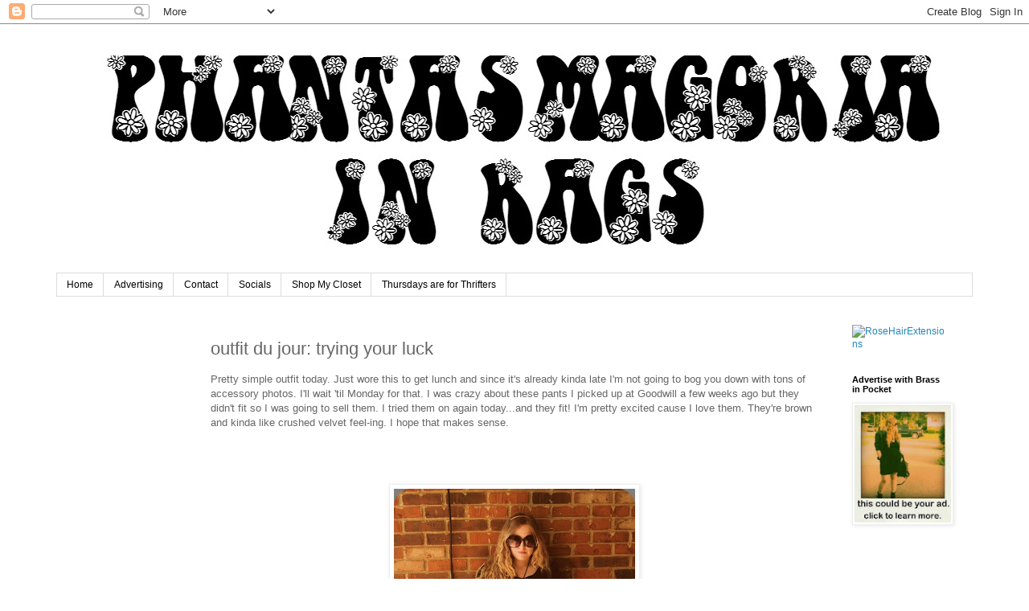

--- FILE ---
content_type: text/html; charset=UTF-8
request_url: http://www.phantasmagoriainrags.com/2011/04/outfit-du-jour-trying-your-luck.html
body_size: 18276
content:
<!DOCTYPE html>
<html class='v2' dir='ltr' lang='en'>
<head>
<link href='https://www.blogger.com/static/v1/widgets/335934321-css_bundle_v2.css' rel='stylesheet' type='text/css'/>
<meta content='width=1100' name='viewport'/>
<meta content='text/html; charset=UTF-8' http-equiv='Content-Type'/>
<meta content='blogger' name='generator'/>
<link href='http://www.phantasmagoriainrags.com/favicon.ico' rel='icon' type='image/x-icon'/>
<link href='http://www.phantasmagoriainrags.com/2011/04/outfit-du-jour-trying-your-luck.html' rel='canonical'/>
<link rel="alternate" type="application/atom+xml" title="Phantasmagoria in Rags - Atom" href="http://www.phantasmagoriainrags.com/feeds/posts/default" />
<link rel="alternate" type="application/rss+xml" title="Phantasmagoria in Rags - RSS" href="http://www.phantasmagoriainrags.com/feeds/posts/default?alt=rss" />
<link rel="service.post" type="application/atom+xml" title="Phantasmagoria in Rags - Atom" href="https://www.blogger.com/feeds/9035330934282359308/posts/default" />

<link rel="alternate" type="application/atom+xml" title="Phantasmagoria in Rags - Atom" href="http://www.phantasmagoriainrags.com/feeds/8551662266710046993/comments/default" />
<!--Can't find substitution for tag [blog.ieCssRetrofitLinks]-->
<link href='https://blogger.googleusercontent.com/img/b/R29vZ2xl/AVvXsEi1gtr7p_g-Sg20rWUPLgqfBAP5_EZzaYXG8ktR5QUxDDbe78H13DM551a2dmCNkNOZ1_0r8af-4AHk8MOnPM0tEQPhNcn8JkUilEpfSGEY66Gzi52yBnsO5p9YnfP050QwzhjlC3GE8F7S/s400/100_7303.jpg' rel='image_src'/>
<meta content='http://www.phantasmagoriainrags.com/2011/04/outfit-du-jour-trying-your-luck.html' property='og:url'/>
<meta content='outfit du jour: trying your luck' property='og:title'/>
<meta content='Pretty simple outfit today. Just wore this to get lunch and since it&#39;s already kinda late I&#39;m not going to bog you down with tons of accesso...' property='og:description'/>
<meta content='https://blogger.googleusercontent.com/img/b/R29vZ2xl/AVvXsEi1gtr7p_g-Sg20rWUPLgqfBAP5_EZzaYXG8ktR5QUxDDbe78H13DM551a2dmCNkNOZ1_0r8af-4AHk8MOnPM0tEQPhNcn8JkUilEpfSGEY66Gzi52yBnsO5p9YnfP050QwzhjlC3GE8F7S/w1200-h630-p-k-no-nu/100_7303.jpg' property='og:image'/>
<title>Phantasmagoria in Rags: outfit du jour: trying your luck</title>
<style id='page-skin-1' type='text/css'><!--
/*
-----------------------------------------------
Blogger Template Style
Name:     Simple
Designer: Blogger
URL:      www.blogger.com
----------------------------------------------- */
/* Content
----------------------------------------------- */
body {
font: normal normal 12px 'Trebuchet MS', Trebuchet, Verdana, sans-serif;
color: #666666;
background: #ffffff none repeat scroll top left;
padding: 0 0 0 0;
}
html body .region-inner {
min-width: 0;
max-width: 100%;
width: auto;
}
h2 {
font-size: 22px;
}
a:link {
text-decoration:none;
color: #2288bb;
}
a:visited {
text-decoration:none;
color: #888888;
}
a:hover {
text-decoration:underline;
color: #33aaff;
}
.body-fauxcolumn-outer .fauxcolumn-inner {
background: transparent none repeat scroll top left;
_background-image: none;
}
.body-fauxcolumn-outer .cap-top {
position: absolute;
z-index: 1;
height: 400px;
width: 100%;
}
.body-fauxcolumn-outer .cap-top .cap-left {
width: 100%;
background: transparent none repeat-x scroll top left;
_background-image: none;
}
.content-outer {
-moz-box-shadow: 0 0 0 rgba(0, 0, 0, .15);
-webkit-box-shadow: 0 0 0 rgba(0, 0, 0, .15);
-goog-ms-box-shadow: 0 0 0 #333333;
box-shadow: 0 0 0 rgba(0, 0, 0, .15);
margin-bottom: 1px;
}
.content-inner {
padding: 10px 40px;
}
.content-inner {
background-color: #ffffff;
}
/* Header
----------------------------------------------- */
.header-outer {
background: transparent none repeat-x scroll 0 -400px;
_background-image: none;
}
.Header h1 {
font: normal normal 40px 'Trebuchet MS',Trebuchet,Verdana,sans-serif;
color: #000000;
text-shadow: 0 0 0 rgba(0, 0, 0, .2);
}
.Header h1 a {
color: #000000;
}
.Header .description {
font-size: 18px;
color: #000000;
}
.header-inner .Header .titlewrapper {
padding: 22px 0;
}
.header-inner .Header .descriptionwrapper {
padding: 0 0;
}
/* Tabs
----------------------------------------------- */
.tabs-inner .section:first-child {
border-top: 0 solid #dddddd;
}
.tabs-inner .section:first-child ul {
margin-top: -1px;
border-top: 1px solid #dddddd;
border-left: 1px solid #dddddd;
border-right: 1px solid #dddddd;
}
.tabs-inner .widget ul {
background: transparent none repeat-x scroll 0 -800px;
_background-image: none;
border-bottom: 1px solid #dddddd;
margin-top: 0;
margin-left: -30px;
margin-right: -30px;
}
.tabs-inner .widget li a {
display: inline-block;
padding: .6em 1em;
font: normal normal 12px 'Trebuchet MS', Trebuchet, Verdana, sans-serif;
color: #000000;
border-left: 1px solid #ffffff;
border-right: 1px solid #dddddd;
}
.tabs-inner .widget li:first-child a {
border-left: none;
}
.tabs-inner .widget li.selected a, .tabs-inner .widget li a:hover {
color: #000000;
background-color: #eeeeee;
text-decoration: none;
}
/* Columns
----------------------------------------------- */
.main-outer {
border-top: 0 solid transparent;
}
.fauxcolumn-left-outer .fauxcolumn-inner {
border-right: 1px solid transparent;
}
.fauxcolumn-right-outer .fauxcolumn-inner {
border-left: 1px solid transparent;
}
/* Headings
----------------------------------------------- */
div.widget > h2,
div.widget h2.title {
margin: 0 0 1em 0;
font: normal bold 11px 'Trebuchet MS',Trebuchet,Verdana,sans-serif;
color: #000000;
}
/* Widgets
----------------------------------------------- */
.widget .zippy {
color: #999999;
text-shadow: 2px 2px 1px rgba(0, 0, 0, .1);
}
.widget .popular-posts ul {
list-style: none;
}
/* Posts
----------------------------------------------- */
h2.date-header {
font: normal bold 11px Arial, Tahoma, Helvetica, FreeSans, sans-serif;
}
.date-header span {
background-color: #bbbbbb;
color: #ffffff;
padding: 0.4em;
letter-spacing: 3px;
margin: inherit;
}
.main-inner {
padding-top: 35px;
padding-bottom: 65px;
}
.main-inner .column-center-inner {
padding: 0 0;
}
.main-inner .column-center-inner .section {
margin: 0 1em;
}
.post {
margin: 0 0 45px 0;
}
h3.post-title, .comments h4 {
font: normal normal 22px 'Trebuchet MS',Trebuchet,Verdana,sans-serif;
margin: .75em 0 0;
}
.post-body {
font-size: 110%;
line-height: 1.4;
position: relative;
}
.post-body img, .post-body .tr-caption-container, .Profile img, .Image img,
.BlogList .item-thumbnail img {
padding: 2px;
background: #ffffff;
border: 1px solid #eeeeee;
-moz-box-shadow: 1px 1px 5px rgba(0, 0, 0, .1);
-webkit-box-shadow: 1px 1px 5px rgba(0, 0, 0, .1);
box-shadow: 1px 1px 5px rgba(0, 0, 0, .1);
}
.post-body img, .post-body .tr-caption-container {
padding: 5px;
}
.post-body .tr-caption-container {
color: #666666;
}
.post-body .tr-caption-container img {
padding: 0;
background: transparent;
border: none;
-moz-box-shadow: 0 0 0 rgba(0, 0, 0, .1);
-webkit-box-shadow: 0 0 0 rgba(0, 0, 0, .1);
box-shadow: 0 0 0 rgba(0, 0, 0, .1);
}
.post-header {
margin: 0 0 1.5em;
line-height: 1.6;
font-size: 90%;
}
.post-footer {
margin: 20px -2px 0;
padding: 5px 10px;
color: #666666;
background-color: #eeeeee;
border-bottom: 1px solid #eeeeee;
line-height: 1.6;
font-size: 90%;
}
#comments .comment-author {
padding-top: 1.5em;
border-top: 1px solid transparent;
background-position: 0 1.5em;
}
#comments .comment-author:first-child {
padding-top: 0;
border-top: none;
}
.avatar-image-container {
margin: .2em 0 0;
}
#comments .avatar-image-container img {
border: 1px solid #eeeeee;
}
/* Comments
----------------------------------------------- */
.comments .comments-content .icon.blog-author {
background-repeat: no-repeat;
background-image: url([data-uri]);
}
.comments .comments-content .loadmore a {
border-top: 1px solid #999999;
border-bottom: 1px solid #999999;
}
.comments .comment-thread.inline-thread {
background-color: #eeeeee;
}
.comments .continue {
border-top: 2px solid #999999;
}
/* Accents
---------------------------------------------- */
.section-columns td.columns-cell {
border-left: 1px solid transparent;
}
.blog-pager {
background: transparent url(//www.blogblog.com/1kt/simple/paging_dot.png) repeat-x scroll top center;
}
.blog-pager-older-link, .home-link,
.blog-pager-newer-link {
background-color: #ffffff;
padding: 5px;
}
.footer-outer {
border-top: 1px dashed #bbbbbb;
}
/* Mobile
----------------------------------------------- */
body.mobile  {
background-size: auto;
}
.mobile .body-fauxcolumn-outer {
background: transparent none repeat scroll top left;
}
.mobile .body-fauxcolumn-outer .cap-top {
background-size: 100% auto;
}
.mobile .content-outer {
-webkit-box-shadow: 0 0 3px rgba(0, 0, 0, .15);
box-shadow: 0 0 3px rgba(0, 0, 0, .15);
}
.mobile .tabs-inner .widget ul {
margin-left: 0;
margin-right: 0;
}
.mobile .post {
margin: 0;
}
.mobile .main-inner .column-center-inner .section {
margin: 0;
}
.mobile .date-header span {
padding: 0.1em 10px;
margin: 0 -10px;
}
.mobile h3.post-title {
margin: 0;
}
.mobile .blog-pager {
background: transparent none no-repeat scroll top center;
}
.mobile .footer-outer {
border-top: none;
}
.mobile .main-inner, .mobile .footer-inner {
background-color: #ffffff;
}
.mobile-index-contents {
color: #666666;
}
.mobile-link-button {
background-color: #2288bb;
}
.mobile-link-button a:link, .mobile-link-button a:visited {
color: #ffffff;
}
.mobile .tabs-inner .section:first-child {
border-top: none;
}
.mobile .tabs-inner .PageList .widget-content {
background-color: #eeeeee;
color: #000000;
border-top: 1px solid #dddddd;
border-bottom: 1px solid #dddddd;
}
.mobile .tabs-inner .PageList .widget-content .pagelist-arrow {
border-left: 1px solid #dddddd;
}

--></style>
<style id='template-skin-1' type='text/css'><!--
body {
min-width: 1220px;
}
.content-outer, .content-fauxcolumn-outer, .region-inner {
min-width: 1220px;
max-width: 1220px;
_width: 1220px;
}
.main-inner .columns {
padding-left: 180px;
padding-right: 180px;
}
.main-inner .fauxcolumn-center-outer {
left: 180px;
right: 180px;
/* IE6 does not respect left and right together */
_width: expression(this.parentNode.offsetWidth -
parseInt("180px") -
parseInt("180px") + 'px');
}
.main-inner .fauxcolumn-left-outer {
width: 180px;
}
.main-inner .fauxcolumn-right-outer {
width: 180px;
}
.main-inner .column-left-outer {
width: 180px;
right: 100%;
margin-left: -180px;
}
.main-inner .column-right-outer {
width: 180px;
margin-right: -180px;
}
#layout {
min-width: 0;
}
#layout .content-outer {
min-width: 0;
width: 800px;
}
#layout .region-inner {
min-width: 0;
width: auto;
}
body#layout div.add_widget {
padding: 8px;
}
body#layout div.add_widget a {
margin-left: 32px;
}
--></style>
<link href='https://www.blogger.com/dyn-css/authorization.css?targetBlogID=9035330934282359308&amp;zx=06fb649a-2c2c-4712-a73b-4a1e60262ca0' media='none' onload='if(media!=&#39;all&#39;)media=&#39;all&#39;' rel='stylesheet'/><noscript><link href='https://www.blogger.com/dyn-css/authorization.css?targetBlogID=9035330934282359308&amp;zx=06fb649a-2c2c-4712-a73b-4a1e60262ca0' rel='stylesheet'/></noscript>
<meta name='google-adsense-platform-account' content='ca-host-pub-1556223355139109'/>
<meta name='google-adsense-platform-domain' content='blogspot.com'/>

</head>
<body class='loading variant-simplysimple'>
<div class='navbar section' id='navbar' name='Navbar'><div class='widget Navbar' data-version='1' id='Navbar1'><script type="text/javascript">
    function setAttributeOnload(object, attribute, val) {
      if(window.addEventListener) {
        window.addEventListener('load',
          function(){ object[attribute] = val; }, false);
      } else {
        window.attachEvent('onload', function(){ object[attribute] = val; });
      }
    }
  </script>
<div id="navbar-iframe-container"></div>
<script type="text/javascript" src="https://apis.google.com/js/platform.js"></script>
<script type="text/javascript">
      gapi.load("gapi.iframes:gapi.iframes.style.bubble", function() {
        if (gapi.iframes && gapi.iframes.getContext) {
          gapi.iframes.getContext().openChild({
              url: 'https://www.blogger.com/navbar/9035330934282359308?po\x3d8551662266710046993\x26origin\x3dhttp://www.phantasmagoriainrags.com',
              where: document.getElementById("navbar-iframe-container"),
              id: "navbar-iframe"
          });
        }
      });
    </script><script type="text/javascript">
(function() {
var script = document.createElement('script');
script.type = 'text/javascript';
script.src = '//pagead2.googlesyndication.com/pagead/js/google_top_exp.js';
var head = document.getElementsByTagName('head')[0];
if (head) {
head.appendChild(script);
}})();
</script>
</div></div>
<div class='body-fauxcolumns'>
<div class='fauxcolumn-outer body-fauxcolumn-outer'>
<div class='cap-top'>
<div class='cap-left'></div>
<div class='cap-right'></div>
</div>
<div class='fauxborder-left'>
<div class='fauxborder-right'></div>
<div class='fauxcolumn-inner'>
</div>
</div>
<div class='cap-bottom'>
<div class='cap-left'></div>
<div class='cap-right'></div>
</div>
</div>
</div>
<div class='content'>
<div class='content-fauxcolumns'>
<div class='fauxcolumn-outer content-fauxcolumn-outer'>
<div class='cap-top'>
<div class='cap-left'></div>
<div class='cap-right'></div>
</div>
<div class='fauxborder-left'>
<div class='fauxborder-right'></div>
<div class='fauxcolumn-inner'>
</div>
</div>
<div class='cap-bottom'>
<div class='cap-left'></div>
<div class='cap-right'></div>
</div>
</div>
</div>
<div class='content-outer'>
<div class='content-cap-top cap-top'>
<div class='cap-left'></div>
<div class='cap-right'></div>
</div>
<div class='fauxborder-left content-fauxborder-left'>
<div class='fauxborder-right content-fauxborder-right'></div>
<div class='content-inner'>
<header>
<div class='header-outer'>
<div class='header-cap-top cap-top'>
<div class='cap-left'></div>
<div class='cap-right'></div>
</div>
<div class='fauxborder-left header-fauxborder-left'>
<div class='fauxborder-right header-fauxborder-right'></div>
<div class='region-inner header-inner'>
<div class='header section' id='header' name='Header'><div class='widget Header' data-version='1' id='Header1'>
<div id='header-inner'>
<a href='http://www.phantasmagoriainrags.com/' style='display: block'>
<img alt='Phantasmagoria in Rags' height='300px; ' id='Header1_headerimg' src='https://blogger.googleusercontent.com/img/b/R29vZ2xl/AVvXsEjegXGd8w4SauleFFmZ8r7fzvRgc4ISFt4coIrn0mEJRstfh4y5G14y2fSHDlCLqZDEnc34-RGlWwr464-6qeQh5kZowWFHp2Tn6BITNkqw7eyl83X3BTFK4k2WFkO-qki76VPYzndhy5jU/s1600-r/BloggerHeader.jpg' style='display: block' width='1200px; '/>
</a>
</div>
</div></div>
</div>
</div>
<div class='header-cap-bottom cap-bottom'>
<div class='cap-left'></div>
<div class='cap-right'></div>
</div>
</div>
</header>
<div class='tabs-outer'>
<div class='tabs-cap-top cap-top'>
<div class='cap-left'></div>
<div class='cap-right'></div>
</div>
<div class='fauxborder-left tabs-fauxborder-left'>
<div class='fauxborder-right tabs-fauxborder-right'></div>
<div class='region-inner tabs-inner'>
<div class='tabs section' id='crosscol' name='Cross-Column'><div class='widget PageList' data-version='1' id='PageList1'>
<h2>Pages</h2>
<div class='widget-content'>
<ul>
<li>
<a href='http://www.phantasmagoriainrags.com/'>Home</a>
</li>
<li>
<a href='http://www.phantasmagoriainrags.com/p/ads-and-sponsors.html'>Advertising</a>
</li>
<li>
<a href='http://www.phantasmagoriainrags.com/p/contact.html'>Contact</a>
</li>
<li>
<a href='http://www.phantasmagoriainrags.com/p/socials.html'>Socials</a>
</li>
<li>
<a href='http://www.phantasmagoriainrags.com/p/shop.html'>Shop My Closet</a>
</li>
<li>
<a href='http://www.phantasmagoriainrags.com/p/thursdays-are-for-thrifters.html'>Thursdays are for Thrifters</a>
</li>
</ul>
<div class='clear'></div>
</div>
</div></div>
<div class='tabs no-items section' id='crosscol-overflow' name='Cross-Column 2'></div>
</div>
</div>
<div class='tabs-cap-bottom cap-bottom'>
<div class='cap-left'></div>
<div class='cap-right'></div>
</div>
</div>
<div class='main-outer'>
<div class='main-cap-top cap-top'>
<div class='cap-left'></div>
<div class='cap-right'></div>
</div>
<div class='fauxborder-left main-fauxborder-left'>
<div class='fauxborder-right main-fauxborder-right'></div>
<div class='region-inner main-inner'>
<div class='columns fauxcolumns'>
<div class='fauxcolumn-outer fauxcolumn-center-outer'>
<div class='cap-top'>
<div class='cap-left'></div>
<div class='cap-right'></div>
</div>
<div class='fauxborder-left'>
<div class='fauxborder-right'></div>
<div class='fauxcolumn-inner'>
</div>
</div>
<div class='cap-bottom'>
<div class='cap-left'></div>
<div class='cap-right'></div>
</div>
</div>
<div class='fauxcolumn-outer fauxcolumn-left-outer'>
<div class='cap-top'>
<div class='cap-left'></div>
<div class='cap-right'></div>
</div>
<div class='fauxborder-left'>
<div class='fauxborder-right'></div>
<div class='fauxcolumn-inner'>
</div>
</div>
<div class='cap-bottom'>
<div class='cap-left'></div>
<div class='cap-right'></div>
</div>
</div>
<div class='fauxcolumn-outer fauxcolumn-right-outer'>
<div class='cap-top'>
<div class='cap-left'></div>
<div class='cap-right'></div>
</div>
<div class='fauxborder-left'>
<div class='fauxborder-right'></div>
<div class='fauxcolumn-inner'>
</div>
</div>
<div class='cap-bottom'>
<div class='cap-left'></div>
<div class='cap-right'></div>
</div>
</div>
<!-- corrects IE6 width calculation -->
<div class='columns-inner'>
<div class='column-center-outer'>
<div class='column-center-inner'>
<div class='main section' id='main' name='Main'><div class='widget Blog' data-version='1' id='Blog1'>
<div class='blog-posts hfeed'>

          <div class="date-outer">
        

          <div class="date-posts">
        
<div class='post-outer'>
<div class='post hentry'>
<a name='8551662266710046993'></a>
<h3 class='post-title entry-title'>
outfit du jour: trying your luck
</h3>
<div class='post-header'>
<div class='post-header-line-1'></div>
</div>
<div class='post-body entry-content'>
<span style="font-family:arial;">Pretty simple outfit today. Just wore this to get lunch and since it's already kinda late I'm not going to bog you down with tons of accessory photos. I'll wait 'til Monday for that. I was crazy about these pants I picked up at Goodwill a few weeks ago but they didn't fit so I was going to sell them. I tried them on again today...and they fit! I'm pretty excited cause I love them. They're brown and kinda like crushed velvet feel-ing. I hope that makes sense.<br /><br /></span><br /><br /><p><a href="https://blogger.googleusercontent.com/img/b/R29vZ2xl/AVvXsEi1gtr7p_g-Sg20rWUPLgqfBAP5_EZzaYXG8ktR5QUxDDbe78H13DM551a2dmCNkNOZ1_0r8af-4AHk8MOnPM0tEQPhNcn8JkUilEpfSGEY66Gzi52yBnsO5p9YnfP050QwzhjlC3GE8F7S/s1600/100_7303.jpg"><span style="font-family:arial;"><img alt="" border="0" id="BLOGGER_PHOTO_ID_5601078497972527074" src="https://blogger.googleusercontent.com/img/b/R29vZ2xl/AVvXsEi1gtr7p_g-Sg20rWUPLgqfBAP5_EZzaYXG8ktR5QUxDDbe78H13DM551a2dmCNkNOZ1_0r8af-4AHk8MOnPM0tEQPhNcn8JkUilEpfSGEY66Gzi52yBnsO5p9YnfP050QwzhjlC3GE8F7S/s400/100_7303.jpg" style="TEXT-ALIGN: center; MARGIN: 0px auto 10px; WIDTH: 300px; DISPLAY: block; HEIGHT: 400px; CURSOR: hand" /></span></a><span style="font-family:arial;"> Pants: Thrifted, $3., Chevron Patterned Sweater: from JCPenney's, apx. $20., Black Sweater: Old Navy, $20. Vintage Bag: Thrifted, $3. Cross Necklace: Handmade, Gift. Sunglasses: Urban Outfitters, $10. </span></p><br /><p><span style="font-family:arial;">I broke these sunglasses, my favorite pair, right after this picture. Not sure how I'm going to get over it...</span></p><a href="https://blogger.googleusercontent.com/img/b/R29vZ2xl/AVvXsEhZNSxbv7OHdkj_adUedVGlyxln1GVLBZFlSklKTS4LPvcvaBUEKyWkQdUZtpYW7p93m0bMuWIzEB_C1A94V9kJtwD_Eq9a_O2O8QzYS6Uo8uMJFAhFSQciaTA-x3I_5GoPjqpz5NDVRdEv/s1600/100_7300.jpg"><span style="font-family:arial;"><img alt="" border="0" id="BLOGGER_PHOTO_ID_5601078407469821058" src="https://blogger.googleusercontent.com/img/b/R29vZ2xl/AVvXsEhZNSxbv7OHdkj_adUedVGlyxln1GVLBZFlSklKTS4LPvcvaBUEKyWkQdUZtpYW7p93m0bMuWIzEB_C1A94V9kJtwD_Eq9a_O2O8QzYS6Uo8uMJFAhFSQciaTA-x3I_5GoPjqpz5NDVRdEv/s400/100_7300.jpg" style="TEXT-ALIGN: center; MARGIN: 0px auto 10px; WIDTH: 400px; DISPLAY: block; HEIGHT: 300px; CURSOR: hand" /></span></a><span style="font-family:arial;"> Mardi hiding in my closet...She' camera shy.<br /></span><br /><br /><iframe width="560" height="349" src="http://www.youtube.com/embed/Tl088ACN9BU" frameborder="0" allowfullscreen></iframe>
<div style='clear: both;'></div>
</div>
<div class='post-footer'>
<div class='post-footer-line post-footer-line-1'><span class='post-author vcard'>
</span>
<span class='post-timestamp'>
</span>
<span class='post-comment-link'>
</span>
<span class='post-icons'>
<span class='item-action'>
<a href='https://www.blogger.com/email-post/9035330934282359308/8551662266710046993' title='Email Post'>
<img alt='' class='icon-action' height='13' src='http://img1.blogblog.com/img/icon18_email.gif' width='18'/>
</a>
</span>
</span>
<div class='post-share-buttons'>
<a class='goog-inline-block share-button sb-email' href='https://www.blogger.com/share-post.g?blogID=9035330934282359308&postID=8551662266710046993&target=email' target='_blank' title='Email This'><span class='share-button-link-text'>Email This</span></a><a class='goog-inline-block share-button sb-blog' href='https://www.blogger.com/share-post.g?blogID=9035330934282359308&postID=8551662266710046993&target=blog' onclick='window.open(this.href, "_blank", "height=270,width=475"); return false;' target='_blank' title='BlogThis!'><span class='share-button-link-text'>BlogThis!</span></a><a class='goog-inline-block share-button sb-twitter' href='https://www.blogger.com/share-post.g?blogID=9035330934282359308&postID=8551662266710046993&target=twitter' target='_blank' title='Share to X'><span class='share-button-link-text'>Share to X</span></a><a class='goog-inline-block share-button sb-facebook' href='https://www.blogger.com/share-post.g?blogID=9035330934282359308&postID=8551662266710046993&target=facebook' onclick='window.open(this.href, "_blank", "height=430,width=640"); return false;' target='_blank' title='Share to Facebook'><span class='share-button-link-text'>Share to Facebook</span></a><a class='goog-inline-block share-button sb-pinterest' href='https://www.blogger.com/share-post.g?blogID=9035330934282359308&postID=8551662266710046993&target=pinterest' target='_blank' title='Share to Pinterest'><span class='share-button-link-text'>Share to Pinterest</span></a>
</div>
<span class='post-backlinks post-comment-link'>
</span>
</div>
<div class='post-footer-line post-footer-line-2'><span class='post-labels'>
Labels:
<a href='http://www.phantasmagoriainrags.com/search/label/thrifted' rel='tag'>thrifted</a>
</span>
</div>
<div class='post-footer-line post-footer-line-3'><span class='post-location'>
</span>
</div>
</div>
</div>
<div class='comments' id='comments'>
<a name='comments'></a>
<h4>20 comments:</h4>
<div class='comments-content'>
<script async='async' src='' type='text/javascript'></script>
<script type='text/javascript'>
    (function() {
      var items = null;
      var msgs = null;
      var config = {};

// <![CDATA[
      var cursor = null;
      if (items && items.length > 0) {
        cursor = parseInt(items[items.length - 1].timestamp) + 1;
      }

      var bodyFromEntry = function(entry) {
        var text = (entry &&
                    ((entry.content && entry.content.$t) ||
                     (entry.summary && entry.summary.$t))) ||
            '';
        if (entry && entry.gd$extendedProperty) {
          for (var k in entry.gd$extendedProperty) {
            if (entry.gd$extendedProperty[k].name == 'blogger.contentRemoved') {
              return '<span class="deleted-comment">' + text + '</span>';
            }
          }
        }
        return text;
      }

      var parse = function(data) {
        cursor = null;
        var comments = [];
        if (data && data.feed && data.feed.entry) {
          for (var i = 0, entry; entry = data.feed.entry[i]; i++) {
            var comment = {};
            // comment ID, parsed out of the original id format
            var id = /blog-(\d+).post-(\d+)/.exec(entry.id.$t);
            comment.id = id ? id[2] : null;
            comment.body = bodyFromEntry(entry);
            comment.timestamp = Date.parse(entry.published.$t) + '';
            if (entry.author && entry.author.constructor === Array) {
              var auth = entry.author[0];
              if (auth) {
                comment.author = {
                  name: (auth.name ? auth.name.$t : undefined),
                  profileUrl: (auth.uri ? auth.uri.$t : undefined),
                  avatarUrl: (auth.gd$image ? auth.gd$image.src : undefined)
                };
              }
            }
            if (entry.link) {
              if (entry.link[2]) {
                comment.link = comment.permalink = entry.link[2].href;
              }
              if (entry.link[3]) {
                var pid = /.*comments\/default\/(\d+)\?.*/.exec(entry.link[3].href);
                if (pid && pid[1]) {
                  comment.parentId = pid[1];
                }
              }
            }
            comment.deleteclass = 'item-control blog-admin';
            if (entry.gd$extendedProperty) {
              for (var k in entry.gd$extendedProperty) {
                if (entry.gd$extendedProperty[k].name == 'blogger.itemClass') {
                  comment.deleteclass += ' ' + entry.gd$extendedProperty[k].value;
                } else if (entry.gd$extendedProperty[k].name == 'blogger.displayTime') {
                  comment.displayTime = entry.gd$extendedProperty[k].value;
                }
              }
            }
            comments.push(comment);
          }
        }
        return comments;
      };

      var paginator = function(callback) {
        if (hasMore()) {
          var url = config.feed + '?alt=json&v=2&orderby=published&reverse=false&max-results=50';
          if (cursor) {
            url += '&published-min=' + new Date(cursor).toISOString();
          }
          window.bloggercomments = function(data) {
            var parsed = parse(data);
            cursor = parsed.length < 50 ? null
                : parseInt(parsed[parsed.length - 1].timestamp) + 1
            callback(parsed);
            window.bloggercomments = null;
          }
          url += '&callback=bloggercomments';
          var script = document.createElement('script');
          script.type = 'text/javascript';
          script.src = url;
          document.getElementsByTagName('head')[0].appendChild(script);
        }
      };
      var hasMore = function() {
        return !!cursor;
      };
      var getMeta = function(key, comment) {
        if ('iswriter' == key) {
          var matches = !!comment.author
              && comment.author.name == config.authorName
              && comment.author.profileUrl == config.authorUrl;
          return matches ? 'true' : '';
        } else if ('deletelink' == key) {
          return config.baseUri + '/comment/delete/'
               + config.blogId + '/' + comment.id;
        } else if ('deleteclass' == key) {
          return comment.deleteclass;
        }
        return '';
      };

      var replybox = null;
      var replyUrlParts = null;
      var replyParent = undefined;

      var onReply = function(commentId, domId) {
        if (replybox == null) {
          // lazily cache replybox, and adjust to suit this style:
          replybox = document.getElementById('comment-editor');
          if (replybox != null) {
            replybox.height = '250px';
            replybox.style.display = 'block';
            replyUrlParts = replybox.src.split('#');
          }
        }
        if (replybox && (commentId !== replyParent)) {
          replybox.src = '';
          document.getElementById(domId).insertBefore(replybox, null);
          replybox.src = replyUrlParts[0]
              + (commentId ? '&parentID=' + commentId : '')
              + '#' + replyUrlParts[1];
          replyParent = commentId;
        }
      };

      var hash = (window.location.hash || '#').substring(1);
      var startThread, targetComment;
      if (/^comment-form_/.test(hash)) {
        startThread = hash.substring('comment-form_'.length);
      } else if (/^c[0-9]+$/.test(hash)) {
        targetComment = hash.substring(1);
      }

      // Configure commenting API:
      var configJso = {
        'maxDepth': config.maxThreadDepth
      };
      var provider = {
        'id': config.postId,
        'data': items,
        'loadNext': paginator,
        'hasMore': hasMore,
        'getMeta': getMeta,
        'onReply': onReply,
        'rendered': true,
        'initComment': targetComment,
        'initReplyThread': startThread,
        'config': configJso,
        'messages': msgs
      };

      var render = function() {
        if (window.goog && window.goog.comments) {
          var holder = document.getElementById('comment-holder');
          window.goog.comments.render(holder, provider);
        }
      };

      // render now, or queue to render when library loads:
      if (window.goog && window.goog.comments) {
        render();
      } else {
        window.goog = window.goog || {};
        window.goog.comments = window.goog.comments || {};
        window.goog.comments.loadQueue = window.goog.comments.loadQueue || [];
        window.goog.comments.loadQueue.push(render);
      }
    })();
// ]]>
  </script>
<div id='comment-holder'>
<div class="comment-thread toplevel-thread"><ol id="top-ra"><li class="comment" id="c4484509842333860694"><div class="avatar-image-container"><img src="//blogger.googleusercontent.com/img/b/R29vZ2xl/AVvXsEiGWEL1Q5XqJmeSbbEHTA01ihX24nso2Bv6lYzN5KLFsTVWVRiQjoYkZgm3OSBO2GycA-DJFMflcEjLSQeaLqv2QzV7MEix9RZunQsYEO8zsV8IIJ9ZE41vhysR3THL9g/s45-c/545891_3798833050917_364467711_n.jpg" alt=""/></div><div class="comment-block"><div class="comment-header"><cite class="user"><a href="https://www.blogger.com/profile/07425861763251115253" rel="nofollow">kayla marie</a></cite><span class="icon user "></span><span class="datetime secondary-text"><a rel="nofollow" href="http://www.phantasmagoriainrags.com/2011/04/outfit-du-jour-trying-your-luck.html?showComment=1304108885832#c4484509842333860694">April 29, 2011 at 4:28&#8239;PM</a></span></div><p class="comment-content">love the strokes! nice post!<br>thanx for the blog love, new post up.<br><br>xo-Kayla Marie<br>www.wildchildfashion.blogspot.com</p><span class="comment-actions secondary-text"><a class="comment-reply" target="_self" data-comment-id="4484509842333860694">Reply</a><span class="item-control blog-admin blog-admin pid-1062219677"><a target="_self" href="https://www.blogger.com/comment/delete/9035330934282359308/4484509842333860694">Delete</a></span></span></div><div class="comment-replies"><div id="c4484509842333860694-rt" class="comment-thread inline-thread hidden"><span class="thread-toggle thread-expanded"><span class="thread-arrow"></span><span class="thread-count"><a target="_self">Replies</a></span></span><ol id="c4484509842333860694-ra" class="thread-chrome thread-expanded"><div></div><div id="c4484509842333860694-continue" class="continue"><a class="comment-reply" target="_self" data-comment-id="4484509842333860694">Reply</a></div></ol></div></div><div class="comment-replybox-single" id="c4484509842333860694-ce"></div></li><li class="comment" id="c8914777420213063951"><div class="avatar-image-container"><img src="//www.blogger.com/img/blogger_logo_round_35.png" alt=""/></div><div class="comment-block"><div class="comment-header"><cite class="user"><a href="https://www.blogger.com/profile/07252685927890963990" rel="nofollow">hippyatheart</a></cite><span class="icon user "></span><span class="datetime secondary-text"><a rel="nofollow" href="http://www.phantasmagoriainrags.com/2011/04/outfit-du-jour-trying-your-luck.html?showComment=1304109449761#c8914777420213063951">April 29, 2011 at 4:37&#8239;PM</a></span></div><p class="comment-content">the pic of your cat in the closet is soooo cute :)</p><span class="comment-actions secondary-text"><a class="comment-reply" target="_self" data-comment-id="8914777420213063951">Reply</a><span class="item-control blog-admin blog-admin pid-1837671484"><a target="_self" href="https://www.blogger.com/comment/delete/9035330934282359308/8914777420213063951">Delete</a></span></span></div><div class="comment-replies"><div id="c8914777420213063951-rt" class="comment-thread inline-thread hidden"><span class="thread-toggle thread-expanded"><span class="thread-arrow"></span><span class="thread-count"><a target="_self">Replies</a></span></span><ol id="c8914777420213063951-ra" class="thread-chrome thread-expanded"><div></div><div id="c8914777420213063951-continue" class="continue"><a class="comment-reply" target="_self" data-comment-id="8914777420213063951">Reply</a></div></ol></div></div><div class="comment-replybox-single" id="c8914777420213063951-ce"></div></li><li class="comment" id="c8576279712188059917"><div class="avatar-image-container"><img src="//blogger.googleusercontent.com/img/b/R29vZ2xl/AVvXsEi12vbUVKKCYldIT8Rm9a-WqQ6waLBMN5Jk9Uo55SxUTiQ-CDRwzpGhQXf-EQVXtcjcyxtDlEXHhAs19gpQ1fa4Kbo-5M0CB88GDIrlPxcEXezS9F12Cclf9gYzMadPJgA/s45-c/DSCF6798.JPG" alt=""/></div><div class="comment-block"><div class="comment-header"><cite class="user"><a href="https://www.blogger.com/profile/07079676085318439303" rel="nofollow">Tanyabell</a></cite><span class="icon user "></span><span class="datetime secondary-text"><a rel="nofollow" href="http://www.phantasmagoriainrags.com/2011/04/outfit-du-jour-trying-your-luck.html?showComment=1304114823336#c8576279712188059917">April 29, 2011 at 6:07&#8239;PM</a></span></div><p class="comment-content">Love those glasses! So sad they broke :( oh. And your kitty is super cute, too!</p><span class="comment-actions secondary-text"><a class="comment-reply" target="_self" data-comment-id="8576279712188059917">Reply</a><span class="item-control blog-admin blog-admin pid-721429029"><a target="_self" href="https://www.blogger.com/comment/delete/9035330934282359308/8576279712188059917">Delete</a></span></span></div><div class="comment-replies"><div id="c8576279712188059917-rt" class="comment-thread inline-thread hidden"><span class="thread-toggle thread-expanded"><span class="thread-arrow"></span><span class="thread-count"><a target="_self">Replies</a></span></span><ol id="c8576279712188059917-ra" class="thread-chrome thread-expanded"><div></div><div id="c8576279712188059917-continue" class="continue"><a class="comment-reply" target="_self" data-comment-id="8576279712188059917">Reply</a></div></ol></div></div><div class="comment-replybox-single" id="c8576279712188059917-ce"></div></li><li class="comment" id="c1146914977073109232"><div class="avatar-image-container"><img src="//blogger.googleusercontent.com/img/b/R29vZ2xl/AVvXsEgGkcxp1NQfLhyuAwQD5hrn_EWZBTTe4GATLdrSlr0FTAiaJBFuxlWjMp9OKbqLznJI6vBdYK8b6xi3odzz8dZ09K9TDO2NeRdky_s5x7I5feJkgBEEh-R8-vPmyuL8Pg/s45-c/DSC00237.JPG" alt=""/></div><div class="comment-block"><div class="comment-header"><cite class="user"><a href="https://www.blogger.com/profile/10495412065935432829" rel="nofollow">caramellitsa</a></cite><span class="icon user "></span><span class="datetime secondary-text"><a rel="nofollow" href="http://www.phantasmagoriainrags.com/2011/04/outfit-du-jour-trying-your-luck.html?showComment=1304116739508#c1146914977073109232">April 29, 2011 at 6:38&#8239;PM</a></span></div><p class="comment-content">i realy like your style!<br>so urban &amp;cool ;D<br>kisses<br>caramellitsa<br>http://caramellitsa.blogspot.com</p><span class="comment-actions secondary-text"><a class="comment-reply" target="_self" data-comment-id="1146914977073109232">Reply</a><span class="item-control blog-admin blog-admin pid-733816796"><a target="_self" href="https://www.blogger.com/comment/delete/9035330934282359308/1146914977073109232">Delete</a></span></span></div><div class="comment-replies"><div id="c1146914977073109232-rt" class="comment-thread inline-thread hidden"><span class="thread-toggle thread-expanded"><span class="thread-arrow"></span><span class="thread-count"><a target="_self">Replies</a></span></span><ol id="c1146914977073109232-ra" class="thread-chrome thread-expanded"><div></div><div id="c1146914977073109232-continue" class="continue"><a class="comment-reply" target="_self" data-comment-id="1146914977073109232">Reply</a></div></ol></div></div><div class="comment-replybox-single" id="c1146914977073109232-ce"></div></li><li class="comment" id="c2947127575989100109"><div class="avatar-image-container"><img src="//blogger.googleusercontent.com/img/b/R29vZ2xl/AVvXsEh6UlukwP7DfSYuiGk9VV_KF94xaoLZTenDSKw7pt_kdYPzbDVudm1KhQFZk8BAWuzGsWJuAhy-HvEzgHAgJXQqQ387hX4SqX084a2JVeUm_86_FPnJXJMhCF2lbL0gDA/s45-c/CIMG0957.JPG" alt=""/></div><div class="comment-block"><div class="comment-header"><cite class="user"><a href="https://www.blogger.com/profile/14073793137784988332" rel="nofollow">Megan Hattie</a></cite><span class="icon user "></span><span class="datetime secondary-text"><a rel="nofollow" href="http://www.phantasmagoriainrags.com/2011/04/outfit-du-jour-trying-your-luck.html?showComment=1304116933169#c2947127575989100109">April 29, 2011 at 6:42&#8239;PM</a></span></div><p class="comment-content">cute kitty in your closet! Love the sweater, and the strokes! Is This It is such an epic album...<br><br>Cheers!<br>--Megan//<a href="http://www.themartiantide.blogspot.com" rel="nofollow">The Martian Tide</a></p><span class="comment-actions secondary-text"><a class="comment-reply" target="_self" data-comment-id="2947127575989100109">Reply</a><span class="item-control blog-admin blog-admin pid-1718611070"><a target="_self" href="https://www.blogger.com/comment/delete/9035330934282359308/2947127575989100109">Delete</a></span></span></div><div class="comment-replies"><div id="c2947127575989100109-rt" class="comment-thread inline-thread hidden"><span class="thread-toggle thread-expanded"><span class="thread-arrow"></span><span class="thread-count"><a target="_self">Replies</a></span></span><ol id="c2947127575989100109-ra" class="thread-chrome thread-expanded"><div></div><div id="c2947127575989100109-continue" class="continue"><a class="comment-reply" target="_self" data-comment-id="2947127575989100109">Reply</a></div></ol></div></div><div class="comment-replybox-single" id="c2947127575989100109-ce"></div></li><li class="comment" id="c7410194874138160966"><div class="avatar-image-container"><img src="//blogger.googleusercontent.com/img/b/R29vZ2xl/AVvXsEi1v7OkJRRpOhrIy88ctB_1bbsaK-gHQNeMfugQ-YuTm7gKKgHr0Yn-N0QfQsXSPxqr6uw2LaZrf_HzA89gT4bslM7_vWzqaj_LED6PmYPmmggBvzOTTlyKMoL0zxwiOw/s45-c/facebook+icon.jpg" alt=""/></div><div class="comment-block"><div class="comment-header"><cite class="user"><a href="https://www.blogger.com/profile/17050090637019697783" rel="nofollow">Cat</a></cite><span class="icon user "></span><span class="datetime secondary-text"><a rel="nofollow" href="http://www.phantasmagoriainrags.com/2011/04/outfit-du-jour-trying-your-luck.html?showComment=1304118986346#c7410194874138160966">April 29, 2011 at 7:16&#8239;PM</a></span></div><p class="comment-content">Vintage crushed velvet pants...yup, pretty much awesome!  Adore your style!<br><br>xx Cat <a href="http://www.brideblu.blogspot.com" rel="nofollow">brideblu</a></p><span class="comment-actions secondary-text"><a class="comment-reply" target="_self" data-comment-id="7410194874138160966">Reply</a><span class="item-control blog-admin blog-admin pid-1918471071"><a target="_self" href="https://www.blogger.com/comment/delete/9035330934282359308/7410194874138160966">Delete</a></span></span></div><div class="comment-replies"><div id="c7410194874138160966-rt" class="comment-thread inline-thread hidden"><span class="thread-toggle thread-expanded"><span class="thread-arrow"></span><span class="thread-count"><a target="_self">Replies</a></span></span><ol id="c7410194874138160966-ra" class="thread-chrome thread-expanded"><div></div><div id="c7410194874138160966-continue" class="continue"><a class="comment-reply" target="_self" data-comment-id="7410194874138160966">Reply</a></div></ol></div></div><div class="comment-replybox-single" id="c7410194874138160966-ce"></div></li><li class="comment" id="c825356304739088581"><div class="avatar-image-container"><img src="//blogger.googleusercontent.com/img/b/R29vZ2xl/AVvXsEjYsKhjSyVhVE5XoziI0IBZau8d-HXyKJq3CgTjcNotWhVQ_CTQkeLWTXQalCXqsGIb0NIIBrj6rUk9DTOIzs3mhIXa1K9G3BTwfAw4x5ukVeAdKWnRADb9XoLaIFHarA/s45-c/Day+32+take+2+021.JPG" alt=""/></div><div class="comment-block"><div class="comment-header"><cite class="user"><a href="https://www.blogger.com/profile/10233875754353919354" rel="nofollow">Debbie Baker Burns</a></cite><span class="icon user "></span><span class="datetime secondary-text"><a rel="nofollow" href="http://www.phantasmagoriainrags.com/2011/04/outfit-du-jour-trying-your-luck.html?showComment=1304120449807#c825356304739088581">April 29, 2011 at 7:40&#8239;PM</a></span></div><p class="comment-content">You&#39;ve got a kitty helper, too!  Aren&#39;t they the best?  I like pants with that kind of texture.  They&#39;re soft so you&#39;re dressed nice but with comfy pants on.  Congrats on Thursdays for Thrifters getting so popular you are going to start providing a link-up.  Nice.</p><span class="comment-actions secondary-text"><a class="comment-reply" target="_self" data-comment-id="825356304739088581">Reply</a><span class="item-control blog-admin blog-admin pid-1570961130"><a target="_self" href="https://www.blogger.com/comment/delete/9035330934282359308/825356304739088581">Delete</a></span></span></div><div class="comment-replies"><div id="c825356304739088581-rt" class="comment-thread inline-thread hidden"><span class="thread-toggle thread-expanded"><span class="thread-arrow"></span><span class="thread-count"><a target="_self">Replies</a></span></span><ol id="c825356304739088581-ra" class="thread-chrome thread-expanded"><div></div><div id="c825356304739088581-continue" class="continue"><a class="comment-reply" target="_self" data-comment-id="825356304739088581">Reply</a></div></ol></div></div><div class="comment-replybox-single" id="c825356304739088581-ce"></div></li><li class="comment" id="c6110015216528887092"><div class="avatar-image-container"><img src="//blogger.googleusercontent.com/img/b/R29vZ2xl/AVvXsEjsLlM1qA1uS_wydgb2YMh0ctPRblw3w13jdFRDGVs0KA7uJ5O3_GS83yydOH0OUt8DUbhp5E6n-_KeB6_mM_nZSoBeNqk7tYhS7zQ-Vn-k1j2BbincAa0OQdLp26oCoxw/s45-c/*" alt=""/></div><div class="comment-block"><div class="comment-header"><cite class="user"><a href="https://www.blogger.com/profile/13500099877575936782" rel="nofollow">STYLE MARMALADE</a></cite><span class="icon user "></span><span class="datetime secondary-text"><a rel="nofollow" href="http://www.phantasmagoriainrags.com/2011/04/outfit-du-jour-trying-your-luck.html?showComment=1304132465300#c6110015216528887092">April 29, 2011 at 11:01&#8239;PM</a></span></div><p class="comment-content">Thank you for your lovely comment dear..really lovely combination, love your hair and the sun glasses are beyond amazing plus I love the strokes too ;)xx</p><span class="comment-actions secondary-text"><a class="comment-reply" target="_self" data-comment-id="6110015216528887092">Reply</a><span class="item-control blog-admin blog-admin pid-477512501"><a target="_self" href="https://www.blogger.com/comment/delete/9035330934282359308/6110015216528887092">Delete</a></span></span></div><div class="comment-replies"><div id="c6110015216528887092-rt" class="comment-thread inline-thread hidden"><span class="thread-toggle thread-expanded"><span class="thread-arrow"></span><span class="thread-count"><a target="_self">Replies</a></span></span><ol id="c6110015216528887092-ra" class="thread-chrome thread-expanded"><div></div><div id="c6110015216528887092-continue" class="continue"><a class="comment-reply" target="_self" data-comment-id="6110015216528887092">Reply</a></div></ol></div></div><div class="comment-replybox-single" id="c6110015216528887092-ce"></div></li><li class="comment" id="c2355624286628761208"><div class="avatar-image-container"><img src="//blogger.googleusercontent.com/img/b/R29vZ2xl/AVvXsEjhgygHRa5gP2eO8zsyO8XqWNqJ0G5XnxuJGqGxe8Fgsn30IZwlJntYcWnR-6QOLd7F_7FQQdDgr9XOeSXgVoVWzislt9wQu6txm2JAMZ3QutkDn1E3Uy0MJZiVK9I0bZU/s45-c/10349263_312653565573529_724294589_n.jpg" alt=""/></div><div class="comment-block"><div class="comment-header"><cite class="user"><a href="https://www.blogger.com/profile/12347329353442093349" rel="nofollow">Michelle Lee</a></cite><span class="icon user "></span><span class="datetime secondary-text"><a rel="nofollow" href="http://www.phantasmagoriainrags.com/2011/04/outfit-du-jour-trying-your-luck.html?showComment=1304166038439#c2355624286628761208">April 30, 2011 at 8:20&#8239;AM</a></span></div><p class="comment-content">omg really? i hate breaking glasses<br>i once dropped j.lo sunnies when i was changing outfits in dressing room</p><span class="comment-actions secondary-text"><a class="comment-reply" target="_self" data-comment-id="2355624286628761208">Reply</a><span class="item-control blog-admin blog-admin pid-1780293769"><a target="_self" href="https://www.blogger.com/comment/delete/9035330934282359308/2355624286628761208">Delete</a></span></span></div><div class="comment-replies"><div id="c2355624286628761208-rt" class="comment-thread inline-thread hidden"><span class="thread-toggle thread-expanded"><span class="thread-arrow"></span><span class="thread-count"><a target="_self">Replies</a></span></span><ol id="c2355624286628761208-ra" class="thread-chrome thread-expanded"><div></div><div id="c2355624286628761208-continue" class="continue"><a class="comment-reply" target="_self" data-comment-id="2355624286628761208">Reply</a></div></ol></div></div><div class="comment-replybox-single" id="c2355624286628761208-ce"></div></li><li class="comment" id="c5058558642192407991"><div class="avatar-image-container"><img src="//www.blogger.com/img/blogger_logo_round_35.png" alt=""/></div><div class="comment-block"><div class="comment-header"><cite class="user"><a href="https://www.blogger.com/profile/14141125866508578976" rel="nofollow">Short Sister Style</a></cite><span class="icon user "></span><span class="datetime secondary-text"><a rel="nofollow" href="http://www.phantasmagoriainrags.com/2011/04/outfit-du-jour-trying-your-luck.html?showComment=1304171844257#c5058558642192407991">April 30, 2011 at 9:57&#8239;AM</a></span></div><p class="comment-content">I love that outfit, you have great tastes. And your cat is adorable, which is the important thing. :)<br>Briggs<br>http://shortsisterstyle.blogspot.com</p><span class="comment-actions secondary-text"><a class="comment-reply" target="_self" data-comment-id="5058558642192407991">Reply</a><span class="item-control blog-admin blog-admin pid-1435158200"><a target="_self" href="https://www.blogger.com/comment/delete/9035330934282359308/5058558642192407991">Delete</a></span></span></div><div class="comment-replies"><div id="c5058558642192407991-rt" class="comment-thread inline-thread hidden"><span class="thread-toggle thread-expanded"><span class="thread-arrow"></span><span class="thread-count"><a target="_self">Replies</a></span></span><ol id="c5058558642192407991-ra" class="thread-chrome thread-expanded"><div></div><div id="c5058558642192407991-continue" class="continue"><a class="comment-reply" target="_self" data-comment-id="5058558642192407991">Reply</a></div></ol></div></div><div class="comment-replybox-single" id="c5058558642192407991-ce"></div></li><li class="comment" id="c3600524365834252917"><div class="avatar-image-container"><img src="//blogger.googleusercontent.com/img/b/R29vZ2xl/AVvXsEiOqHgNk8z6dBaEFWa_DZ8KWEwohVSYL36Q4rTEtOlLdjzQyYi9PU-xZa68wRUPSi4OkEeGuRETKrTF9LThN-ke_GCoZptuH7LS4BZkSidv5gx-yUZDUU5Q5qvQYs20-Z8/s45-c/037a.jpg" alt=""/></div><div class="comment-block"><div class="comment-header"><cite class="user"><a href="https://www.blogger.com/profile/07426727525149081017" rel="nofollow">Lidiya</a></cite><span class="icon user "></span><span class="datetime secondary-text"><a rel="nofollow" href="http://www.phantasmagoriainrags.com/2011/04/outfit-du-jour-trying-your-luck.html?showComment=1304172447595#c3600524365834252917">April 30, 2011 at 10:07&#8239;AM</a></span></div><p class="comment-content">Great style, very cute cat=D <br>http://cupcakesandtreacle.blogspot.com/</p><span class="comment-actions secondary-text"><a class="comment-reply" target="_self" data-comment-id="3600524365834252917">Reply</a><span class="item-control blog-admin blog-admin pid-1828239454"><a target="_self" href="https://www.blogger.com/comment/delete/9035330934282359308/3600524365834252917">Delete</a></span></span></div><div class="comment-replies"><div id="c3600524365834252917-rt" class="comment-thread inline-thread hidden"><span class="thread-toggle thread-expanded"><span class="thread-arrow"></span><span class="thread-count"><a target="_self">Replies</a></span></span><ol id="c3600524365834252917-ra" class="thread-chrome thread-expanded"><div></div><div id="c3600524365834252917-continue" class="continue"><a class="comment-reply" target="_self" data-comment-id="3600524365834252917">Reply</a></div></ol></div></div><div class="comment-replybox-single" id="c3600524365834252917-ce"></div></li><li class="comment" id="c2521195353973005498"><div class="avatar-image-container"><img src="//blogger.googleusercontent.com/img/b/R29vZ2xl/AVvXsEhYUFv1KDr_M3Z6m5RC6z8H2QT_A3UBg9WM5wbD5EfE-6r35kF2g6Tx5McODyjb8f5s0u9dVy_6zwhS4MWCGfHNJAbG-4-0sAPpcqedUE3HrVAteULssbwNPC1LCdN9MQ/s45-c/avatar3.png" alt=""/></div><div class="comment-block"><div class="comment-header"><cite class="user"><a href="https://www.blogger.com/profile/02079344317114664023" rel="nofollow">Katie Burry</a></cite><span class="icon user "></span><span class="datetime secondary-text"><a rel="nofollow" href="http://www.phantasmagoriainrags.com/2011/04/outfit-du-jour-trying-your-luck.html?showComment=1304179462019#c2521195353973005498">April 30, 2011 at 12:04&#8239;PM</a></span></div><p class="comment-content">Cute outfit! I love your top! &lt;3<br><br>Aw! That stinks about your sunglasses! But maybe you can find an even better pair!:D<br><br>I left my favorite pair EVER at rest stop while I was on my trip. They were ModCloth (which is enough to make them special) but on top of it they were a gift from my big sister when I had my six-month-blog-o-versary which made them sooo special! And on top of it even my brother told me he liked them (:O). I was so upset. I ordered new ones as soon as we got to the motel. <br><br>The Parthenon was a ton of fun. I wish you could have seen my sister! She&#39;s a total history geek. She was wondering around in a fog gawking at all the stuff. :D<br><br>~ Katie<br>http://www.beautifully-pure.com</p><span class="comment-actions secondary-text"><a class="comment-reply" target="_self" data-comment-id="2521195353973005498">Reply</a><span class="item-control blog-admin blog-admin pid-1281938368"><a target="_self" href="https://www.blogger.com/comment/delete/9035330934282359308/2521195353973005498">Delete</a></span></span></div><div class="comment-replies"><div id="c2521195353973005498-rt" class="comment-thread inline-thread hidden"><span class="thread-toggle thread-expanded"><span class="thread-arrow"></span><span class="thread-count"><a target="_self">Replies</a></span></span><ol id="c2521195353973005498-ra" class="thread-chrome thread-expanded"><div></div><div id="c2521195353973005498-continue" class="continue"><a class="comment-reply" target="_self" data-comment-id="2521195353973005498">Reply</a></div></ol></div></div><div class="comment-replybox-single" id="c2521195353973005498-ce"></div></li><li class="comment" id="c643673195409382345"><div class="avatar-image-container"><img src="//blogger.googleusercontent.com/img/b/R29vZ2xl/AVvXsEgMaE2tCPviffd1IMPNYB3D4t3Xgi2-JrcbFALFc56r3SewNci8RgcKgOUBaVvk_kN4dVgsFQLVR6XS23DbTZgWczIpYuxdbep2mkWMLdGgrfzV0PiVf6s7g0K-lwXTtQ/s45-c/photo.JPG" alt=""/></div><div class="comment-block"><div class="comment-header"><cite class="user"><a href="https://www.blogger.com/profile/15929311727108826276" rel="nofollow">Allie</a></cite><span class="icon user "></span><span class="datetime secondary-text"><a rel="nofollow" href="http://www.phantasmagoriainrags.com/2011/04/outfit-du-jour-trying-your-luck.html?showComment=1304186328244#c643673195409382345">April 30, 2011 at 1:58&#8239;PM</a></span></div><p class="comment-content">You look so cute!<br><br>www.sparklesandstilettos.blogspot.com <br><br>:)</p><span class="comment-actions secondary-text"><a class="comment-reply" target="_self" data-comment-id="643673195409382345">Reply</a><span class="item-control blog-admin blog-admin pid-930994617"><a target="_self" href="https://www.blogger.com/comment/delete/9035330934282359308/643673195409382345">Delete</a></span></span></div><div class="comment-replies"><div id="c643673195409382345-rt" class="comment-thread inline-thread hidden"><span class="thread-toggle thread-expanded"><span class="thread-arrow"></span><span class="thread-count"><a target="_self">Replies</a></span></span><ol id="c643673195409382345-ra" class="thread-chrome thread-expanded"><div></div><div id="c643673195409382345-continue" class="continue"><a class="comment-reply" target="_self" data-comment-id="643673195409382345">Reply</a></div></ol></div></div><div class="comment-replybox-single" id="c643673195409382345-ce"></div></li><li class="comment" id="c4903447008039901166"><div class="avatar-image-container"><img src="//www.blogger.com/img/blogger_logo_round_35.png" alt=""/></div><div class="comment-block"><div class="comment-header"><cite class="user"><a href="https://www.blogger.com/profile/12918009658941692022" rel="nofollow">rosieposie</a></cite><span class="icon user "></span><span class="datetime secondary-text"><a rel="nofollow" href="http://www.phantasmagoriainrags.com/2011/04/outfit-du-jour-trying-your-luck.html?showComment=1304277460754#c4903447008039901166">May 1, 2011 at 3:17&#8239;PM</a></span></div><p class="comment-content">oh no! the sunglasses are amazing - so sad you broke them!<br>x</p><span class="comment-actions secondary-text"><a class="comment-reply" target="_self" data-comment-id="4903447008039901166">Reply</a><span class="item-control blog-admin blog-admin pid-2069764903"><a target="_self" href="https://www.blogger.com/comment/delete/9035330934282359308/4903447008039901166">Delete</a></span></span></div><div class="comment-replies"><div id="c4903447008039901166-rt" class="comment-thread inline-thread hidden"><span class="thread-toggle thread-expanded"><span class="thread-arrow"></span><span class="thread-count"><a target="_self">Replies</a></span></span><ol id="c4903447008039901166-ra" class="thread-chrome thread-expanded"><div></div><div id="c4903447008039901166-continue" class="continue"><a class="comment-reply" target="_self" data-comment-id="4903447008039901166">Reply</a></div></ol></div></div><div class="comment-replybox-single" id="c4903447008039901166-ce"></div></li><li class="comment" id="c585739362871839185"><div class="avatar-image-container"><img src="//blogger.googleusercontent.com/img/b/R29vZ2xl/AVvXsEhzPq6FHiTPRPS7TMtvCwvB2Q6DGJz4-fveV3fegQnjgTWNC_w23Bw7Ew6oSGbBaFQ9MMJKVv9z4cMPJU6Pb3U6mYKxL2sj4pVixFjTNkCe4drIMeHJj75Kdm_GkglbN00/s45-c/sadiieiei.JPG" alt=""/></div><div class="comment-block"><div class="comment-header"><cite class="user"><a href="https://www.blogger.com/profile/01610953459931187769" rel="nofollow">What Sadie Did</a></cite><span class="icon user "></span><span class="datetime secondary-text"><a rel="nofollow" href="http://www.phantasmagoriainrags.com/2011/04/outfit-du-jour-trying-your-luck.html?showComment=1304293079399#c585739362871839185">May 1, 2011 at 7:37&#8239;PM</a></span></div><p class="comment-content">Ahh that sucks about your sunnies - boooo.<br><br>Love the outfit though - and great to hear that you fit the trousers and don&#39;t have to throw them out...send some of that trouser fitting love my way ;)<br><br>Sadie xx<br>http://whatsadiedid.blogspot.com/</p><span class="comment-actions secondary-text"><a class="comment-reply" target="_self" data-comment-id="585739362871839185">Reply</a><span class="item-control blog-admin blog-admin pid-677122710"><a target="_self" href="https://www.blogger.com/comment/delete/9035330934282359308/585739362871839185">Delete</a></span></span></div><div class="comment-replies"><div id="c585739362871839185-rt" class="comment-thread inline-thread hidden"><span class="thread-toggle thread-expanded"><span class="thread-arrow"></span><span class="thread-count"><a target="_self">Replies</a></span></span><ol id="c585739362871839185-ra" class="thread-chrome thread-expanded"><div></div><div id="c585739362871839185-continue" class="continue"><a class="comment-reply" target="_self" data-comment-id="585739362871839185">Reply</a></div></ol></div></div><div class="comment-replybox-single" id="c585739362871839185-ce"></div></li><li class="comment" id="c7584158469685255961"><div class="avatar-image-container"><img src="//www.blogger.com/img/blogger_logo_round_35.png" alt=""/></div><div class="comment-block"><div class="comment-header"><cite class="user"><a href="https://www.blogger.com/profile/09950764761626950473" rel="nofollow">Unknown</a></cite><span class="icon user "></span><span class="datetime secondary-text"><a rel="nofollow" href="http://www.phantasmagoriainrags.com/2011/04/outfit-du-jour-trying-your-luck.html?showComment=1304294542601#c7584158469685255961">May 1, 2011 at 8:02&#8239;PM</a></span></div><p class="comment-content">Nice look..love your sunglasses! Your cat is so cute! :)<br><br>xx<br>Heel in Mint</p><span class="comment-actions secondary-text"><a class="comment-reply" target="_self" data-comment-id="7584158469685255961">Reply</a><span class="item-control blog-admin blog-admin pid-1860967638"><a target="_self" href="https://www.blogger.com/comment/delete/9035330934282359308/7584158469685255961">Delete</a></span></span></div><div class="comment-replies"><div id="c7584158469685255961-rt" class="comment-thread inline-thread hidden"><span class="thread-toggle thread-expanded"><span class="thread-arrow"></span><span class="thread-count"><a target="_self">Replies</a></span></span><ol id="c7584158469685255961-ra" class="thread-chrome thread-expanded"><div></div><div id="c7584158469685255961-continue" class="continue"><a class="comment-reply" target="_self" data-comment-id="7584158469685255961">Reply</a></div></ol></div></div><div class="comment-replybox-single" id="c7584158469685255961-ce"></div></li><li class="comment" id="c4410493707982625172"><div class="avatar-image-container"><img src="//blogger.googleusercontent.com/img/b/R29vZ2xl/AVvXsEg47qI-6-XGp_KZeCe04lPHHpH_D4ow34bm5uzk85YS65RJ40RXje35krJjYpnlVtCzME-57K6IryPdmz7xZu8Mh4OmcZ4OxSAi1rA24mUMN7FkGSG472RSjrH1yq82bQ/s45-c/2Feb+1+2011+face.jpg" alt=""/></div><div class="comment-block"><div class="comment-header"><cite class="user"><a href="https://www.blogger.com/profile/16610135535698412651" rel="nofollow">Fashion Confessions of a Mommy</a></cite><span class="icon user "></span><span class="datetime secondary-text"><a rel="nofollow" href="http://www.phantasmagoriainrags.com/2011/04/outfit-du-jour-trying-your-luck.html?showComment=1304314315242#c4410493707982625172">May 2, 2011 at 1:31&#8239;AM</a></span></div><p class="comment-content">Great outfit. That sweater looks very cool. Wish you had closer-up photos so we can see better. The colors look great though.<br><br>Daphne.<br>http://fashiondivamommy.blogspot.com</p><span class="comment-actions secondary-text"><a class="comment-reply" target="_self" data-comment-id="4410493707982625172">Reply</a><span class="item-control blog-admin blog-admin pid-346388535"><a target="_self" href="https://www.blogger.com/comment/delete/9035330934282359308/4410493707982625172">Delete</a></span></span></div><div class="comment-replies"><div id="c4410493707982625172-rt" class="comment-thread inline-thread hidden"><span class="thread-toggle thread-expanded"><span class="thread-arrow"></span><span class="thread-count"><a target="_self">Replies</a></span></span><ol id="c4410493707982625172-ra" class="thread-chrome thread-expanded"><div></div><div id="c4410493707982625172-continue" class="continue"><a class="comment-reply" target="_self" data-comment-id="4410493707982625172">Reply</a></div></ol></div></div><div class="comment-replybox-single" id="c4410493707982625172-ce"></div></li><li class="comment" id="c2047517513420712964"><div class="avatar-image-container"><img src="//blogger.googleusercontent.com/img/b/R29vZ2xl/AVvXsEjsiaeY_0p3qxRxeAFbimAqff1-CrVLpDB3z4wM8EeFGIKRzFJCgy7nyknvhsWlwRPng2bRcR4rfkxonAbiWuWds-Xd-9mS0Vjg52hgWc6Cn_GJroFDy0M0-AlQyEoeZh8/s45-c/DSC_4480b_500b.jpg" alt=""/></div><div class="comment-block"><div class="comment-header"><cite class="user"><a href="https://www.blogger.com/profile/03905384178951191628" rel="nofollow">Modinki</a></cite><span class="icon user "></span><span class="datetime secondary-text"><a rel="nofollow" href="http://www.phantasmagoriainrags.com/2011/04/outfit-du-jour-trying-your-luck.html?showComment=1304331021442#c2047517513420712964">May 2, 2011 at 6:10&#8239;AM</a></span></div><p class="comment-content">The sweater is awesome and the pic of your cat in the closet is really, really cute :)<br><br>WorZy<br>http://worzy.blogspot.com/</p><span class="comment-actions secondary-text"><a class="comment-reply" target="_self" data-comment-id="2047517513420712964">Reply</a><span class="item-control blog-admin blog-admin pid-818649519"><a target="_self" href="https://www.blogger.com/comment/delete/9035330934282359308/2047517513420712964">Delete</a></span></span></div><div class="comment-replies"><div id="c2047517513420712964-rt" class="comment-thread inline-thread hidden"><span class="thread-toggle thread-expanded"><span class="thread-arrow"></span><span class="thread-count"><a target="_self">Replies</a></span></span><ol id="c2047517513420712964-ra" class="thread-chrome thread-expanded"><div></div><div id="c2047517513420712964-continue" class="continue"><a class="comment-reply" target="_self" data-comment-id="2047517513420712964">Reply</a></div></ol></div></div><div class="comment-replybox-single" id="c2047517513420712964-ce"></div></li><li class="comment" id="c1208740001868796759"><div class="avatar-image-container"><img src="//www.blogger.com/img/blogger_logo_round_35.png" alt=""/></div><div class="comment-block"><div class="comment-header"><cite class="user"><a href="https://www.blogger.com/profile/13536121076913781421" rel="nofollow">Unknown</a></cite><span class="icon user "></span><span class="datetime secondary-text"><a rel="nofollow" href="http://www.phantasmagoriainrags.com/2011/04/outfit-du-jour-trying-your-luck.html?showComment=1304348927905#c1208740001868796759">May 2, 2011 at 11:08&#8239;AM</a></span></div><p class="comment-content">Those pants are great, I have something similar in black. I love that kind of material, they are super comfy. You look gorgeous, as usual :)<br><br>I love the picture of your cat! So cute.<br><br>xo</p><span class="comment-actions secondary-text"><a class="comment-reply" target="_self" data-comment-id="1208740001868796759">Reply</a><span class="item-control blog-admin blog-admin pid-1744927058"><a target="_self" href="https://www.blogger.com/comment/delete/9035330934282359308/1208740001868796759">Delete</a></span></span></div><div class="comment-replies"><div id="c1208740001868796759-rt" class="comment-thread inline-thread hidden"><span class="thread-toggle thread-expanded"><span class="thread-arrow"></span><span class="thread-count"><a target="_self">Replies</a></span></span><ol id="c1208740001868796759-ra" class="thread-chrome thread-expanded"><div></div><div id="c1208740001868796759-continue" class="continue"><a class="comment-reply" target="_self" data-comment-id="1208740001868796759">Reply</a></div></ol></div></div><div class="comment-replybox-single" id="c1208740001868796759-ce"></div></li><li class="comment" id="c2931854912888139799"><div class="avatar-image-container"><img src="//blogger.googleusercontent.com/img/b/R29vZ2xl/AVvXsEjYsKhjSyVhVE5XoziI0IBZau8d-HXyKJq3CgTjcNotWhVQ_CTQkeLWTXQalCXqsGIb0NIIBrj6rUk9DTOIzs3mhIXa1K9G3BTwfAw4x5ukVeAdKWnRADb9XoLaIFHarA/s45-c/Day+32+take+2+021.JPG" alt=""/></div><div class="comment-block"><div class="comment-header"><cite class="user"><a href="https://www.blogger.com/profile/10233875754353919354" rel="nofollow">Debbie Baker Burns</a></cite><span class="icon user "></span><span class="datetime secondary-text"><a rel="nofollow" href="http://www.phantasmagoriainrags.com/2011/04/outfit-du-jour-trying-your-luck.html?showComment=1304435830902#c2931854912888139799">May 3, 2011 at 11:17&#8239;AM</a></span></div><p class="comment-content">Back again but this time I&#39;m spreading a little blog love around today.  I was given the Blogger Luxury Award by Joandy of My Style by Joandy and I am now passing the award on to you!  I&#39;m not sure where the Luxury Blogger Award originated, but to me living below your means is a luxury because it&#39;s nice to have things you love without being stressed over how you&#39;re going to pay for them.  You can find the rules for passing the award along on my post today, http://thriftygirlvintage.blogspot.com/2011/05/blogger-luxury-award-and-fifteen-frugal.html.  Thanks for writing such an inspiring blog!</p><span class="comment-actions secondary-text"><a class="comment-reply" target="_self" data-comment-id="2931854912888139799">Reply</a><span class="item-control blog-admin blog-admin pid-1570961130"><a target="_self" href="https://www.blogger.com/comment/delete/9035330934282359308/2931854912888139799">Delete</a></span></span></div><div class="comment-replies"><div id="c2931854912888139799-rt" class="comment-thread inline-thread hidden"><span class="thread-toggle thread-expanded"><span class="thread-arrow"></span><span class="thread-count"><a target="_self">Replies</a></span></span><ol id="c2931854912888139799-ra" class="thread-chrome thread-expanded"><div></div><div id="c2931854912888139799-continue" class="continue"><a class="comment-reply" target="_self" data-comment-id="2931854912888139799">Reply</a></div></ol></div></div><div class="comment-replybox-single" id="c2931854912888139799-ce"></div></li></ol><div id="top-continue" class="continue"><a class="comment-reply" target="_self">Add comment</a></div><div class="comment-replybox-thread" id="top-ce"></div><div class="loadmore hidden" data-post-id="8551662266710046993"><a target="_self">Load more...</a></div></div>
</div>
</div>
<p class='comment-footer'>
<div class='comment-form'>
<a name='comment-form'></a>
<p>
</p>
<a href='https://www.blogger.com/comment/frame/9035330934282359308?po=8551662266710046993&hl=en&saa=85391&origin=http://www.phantasmagoriainrags.com' id='comment-editor-src'></a>
<iframe allowtransparency='true' class='blogger-iframe-colorize blogger-comment-from-post' frameborder='0' height='410px' id='comment-editor' name='comment-editor' src='' width='100%'></iframe>
<script src='https://www.blogger.com/static/v1/jsbin/2830521187-comment_from_post_iframe.js' type='text/javascript'></script>
<script type='text/javascript'>
      BLOG_CMT_createIframe('https://www.blogger.com/rpc_relay.html');
    </script>
</div>
</p>
<div id='backlinks-container'>
<div id='Blog1_backlinks-container'>
</div>
</div>
</div>
</div>

        </div></div>
      
</div>
<div class='blog-pager' id='blog-pager'>
<span id='blog-pager-newer-link'>
<a class='blog-pager-newer-link' href='http://www.phantasmagoriainrags.com/2011/05/outfit-du-jour-sneaky-feelings.html' id='Blog1_blog-pager-newer-link' title='Newer Post'>Newer Post</a>
</span>
<span id='blog-pager-older-link'>
<a class='blog-pager-older-link' href='http://www.phantasmagoriainrags.com/2011/04/thursdays-are-for-thrifters-v.html' id='Blog1_blog-pager-older-link' title='Older Post'>Older Post</a>
</span>
<a class='home-link' href='http://www.phantasmagoriainrags.com/'>Home</a>
</div>
<div class='clear'></div>
<div class='post-feeds'>
<div class='feed-links'>
Subscribe to:
<a class='feed-link' href='http://www.phantasmagoriainrags.com/feeds/8551662266710046993/comments/default' target='_blank' type='application/atom+xml'>Post Comments (Atom)</a>
</div>
</div>
</div></div>
</div>
</div>
<div class='column-left-outer'>
<div class='column-left-inner'>
<aside>
<div class='sidebar no-items section' id='sidebar-left-1'></div>
</aside>
</div>
</div>
<div class='column-right-outer'>
<div class='column-right-inner'>
<aside>
<div class='sidebar section' id='sidebar-right-1'><div class='widget HTML' data-version='1' id='HTML2'>
<div class='widget-content'>
<a href="http://www.rosehairextensions.com"><img src="http://www.rosehairextensions.com/images/blog/200x200.jpg" alt="RoseHairExtensions"/></a>
</div>
<div class='clear'></div>
</div><div class='widget Image' data-version='1' id='Image5'>
<h2>Advertise with Brass in Pocket</h2>
<div class='widget-content'>
<a href='http://www.brassinpocketblog.net/p/ads-and-sponsors.html'>
<img alt='Advertise with Brass in Pocket' height='146' id='Image5_img' src='https://blogger.googleusercontent.com/img/b/R29vZ2xl/AVvXsEgVjCs8Q4tvCzbJuA8xc5AV1B1bx8rzEhYSHxakMYn2nLQzI7eABQf-KGVSWJW5K_wXgH2UFUtLW-poUk8GiGv-kR6UuK0pBgG_t-ezcM1Knw9VYZxOOsD9YW_AOZpXJymiXGyvQPuxOu3P/s170/housead.jpg' width='120'/>
</a>
<br/>
</div>
<div class='clear'></div>
</div></div>
</aside>
</div>
</div>
</div>
<div style='clear: both'></div>
<!-- columns -->
</div>
<!-- main -->
</div>
</div>
<div class='main-cap-bottom cap-bottom'>
<div class='cap-left'></div>
<div class='cap-right'></div>
</div>
</div>
<footer>
<div class='footer-outer'>
<div class='footer-cap-top cap-top'>
<div class='cap-left'></div>
<div class='cap-right'></div>
</div>
<div class='fauxborder-left footer-fauxborder-left'>
<div class='fauxborder-right footer-fauxborder-right'></div>
<div class='region-inner footer-inner'>
<div class='foot section' id='footer-1'><div class='widget HTML' data-version='1' id='HTML1'>
<div class='widget-content'>
<script type='text/javascript' src='http://www.etsy.com/etsy_mini.js'></script><script type='text/javascript'>new EtsyNameSpace.Mini(12700709, 'shop','gallery',2,5).renderIframe();</script>
</div>
<div class='clear'></div>
</div></div>
<!-- outside of the include in order to lock Attribution widget -->
<div class='foot section' id='footer-3' name='Footer'><div class='widget Attribution' data-version='1' id='Attribution1'>
<div class='widget-content' style='text-align: center;'>
Simple theme. Powered by <a href='https://www.blogger.com' target='_blank'>Blogger</a>.
</div>
<div class='clear'></div>
</div></div>
</div>
</div>
<div class='footer-cap-bottom cap-bottom'>
<div class='cap-left'></div>
<div class='cap-right'></div>
</div>
</div>
</footer>
<!-- content -->
</div>
</div>
<div class='content-cap-bottom cap-bottom'>
<div class='cap-left'></div>
<div class='cap-right'></div>
</div>
</div>
</div>
<script type='text/javascript'>
    window.setTimeout(function() {
        document.body.className = document.body.className.replace('loading', '');
      }, 10);
  </script>

<script type="text/javascript" src="https://www.blogger.com/static/v1/widgets/2028843038-widgets.js"></script>
<script type='text/javascript'>
window['__wavt'] = 'AOuZoY7zwdowJdJb5QYTC7_aBT10Sj678A:1769547109979';_WidgetManager._Init('//www.blogger.com/rearrange?blogID\x3d9035330934282359308','//www.phantasmagoriainrags.com/2011/04/outfit-du-jour-trying-your-luck.html','9035330934282359308');
_WidgetManager._SetDataContext([{'name': 'blog', 'data': {'blogId': '9035330934282359308', 'title': 'Phantasmagoria in Rags', 'url': 'http://www.phantasmagoriainrags.com/2011/04/outfit-du-jour-trying-your-luck.html', 'canonicalUrl': 'http://www.phantasmagoriainrags.com/2011/04/outfit-du-jour-trying-your-luck.html', 'homepageUrl': 'http://www.phantasmagoriainrags.com/', 'searchUrl': 'http://www.phantasmagoriainrags.com/search', 'canonicalHomepageUrl': 'http://www.phantasmagoriainrags.com/', 'blogspotFaviconUrl': 'http://www.phantasmagoriainrags.com/favicon.ico', 'bloggerUrl': 'https://www.blogger.com', 'hasCustomDomain': true, 'httpsEnabled': false, 'enabledCommentProfileImages': true, 'gPlusViewType': 'FILTERED_POSTMOD', 'adultContent': false, 'analyticsAccountNumber': '', 'encoding': 'UTF-8', 'locale': 'en', 'localeUnderscoreDelimited': 'en', 'languageDirection': 'ltr', 'isPrivate': false, 'isMobile': false, 'isMobileRequest': false, 'mobileClass': '', 'isPrivateBlog': false, 'isDynamicViewsAvailable': true, 'feedLinks': '\x3clink rel\x3d\x22alternate\x22 type\x3d\x22application/atom+xml\x22 title\x3d\x22Phantasmagoria in Rags - Atom\x22 href\x3d\x22http://www.phantasmagoriainrags.com/feeds/posts/default\x22 /\x3e\n\x3clink rel\x3d\x22alternate\x22 type\x3d\x22application/rss+xml\x22 title\x3d\x22Phantasmagoria in Rags - RSS\x22 href\x3d\x22http://www.phantasmagoriainrags.com/feeds/posts/default?alt\x3drss\x22 /\x3e\n\x3clink rel\x3d\x22service.post\x22 type\x3d\x22application/atom+xml\x22 title\x3d\x22Phantasmagoria in Rags - Atom\x22 href\x3d\x22https://www.blogger.com/feeds/9035330934282359308/posts/default\x22 /\x3e\n\n\x3clink rel\x3d\x22alternate\x22 type\x3d\x22application/atom+xml\x22 title\x3d\x22Phantasmagoria in Rags - Atom\x22 href\x3d\x22http://www.phantasmagoriainrags.com/feeds/8551662266710046993/comments/default\x22 /\x3e\n', 'meTag': '', 'adsenseHostId': 'ca-host-pub-1556223355139109', 'adsenseHasAds': false, 'adsenseAutoAds': false, 'boqCommentIframeForm': true, 'loginRedirectParam': '', 'view': '', 'dynamicViewsCommentsSrc': '//www.blogblog.com/dynamicviews/4224c15c4e7c9321/js/comments.js', 'dynamicViewsScriptSrc': '//www.blogblog.com/dynamicviews/6e0d22adcfa5abea', 'plusOneApiSrc': 'https://apis.google.com/js/platform.js', 'disableGComments': true, 'interstitialAccepted': false, 'sharing': {'platforms': [{'name': 'Get link', 'key': 'link', 'shareMessage': 'Get link', 'target': ''}, {'name': 'Facebook', 'key': 'facebook', 'shareMessage': 'Share to Facebook', 'target': 'facebook'}, {'name': 'BlogThis!', 'key': 'blogThis', 'shareMessage': 'BlogThis!', 'target': 'blog'}, {'name': 'X', 'key': 'twitter', 'shareMessage': 'Share to X', 'target': 'twitter'}, {'name': 'Pinterest', 'key': 'pinterest', 'shareMessage': 'Share to Pinterest', 'target': 'pinterest'}, {'name': 'Email', 'key': 'email', 'shareMessage': 'Email', 'target': 'email'}], 'disableGooglePlus': true, 'googlePlusShareButtonWidth': 0, 'googlePlusBootstrap': '\x3cscript type\x3d\x22text/javascript\x22\x3ewindow.___gcfg \x3d {\x27lang\x27: \x27en\x27};\x3c/script\x3e'}, 'hasCustomJumpLinkMessage': false, 'jumpLinkMessage': 'Read more', 'pageType': 'item', 'postId': '8551662266710046993', 'postImageThumbnailUrl': 'https://blogger.googleusercontent.com/img/b/R29vZ2xl/AVvXsEi1gtr7p_g-Sg20rWUPLgqfBAP5_EZzaYXG8ktR5QUxDDbe78H13DM551a2dmCNkNOZ1_0r8af-4AHk8MOnPM0tEQPhNcn8JkUilEpfSGEY66Gzi52yBnsO5p9YnfP050QwzhjlC3GE8F7S/s72-c/100_7303.jpg', 'postImageUrl': 'https://blogger.googleusercontent.com/img/b/R29vZ2xl/AVvXsEi1gtr7p_g-Sg20rWUPLgqfBAP5_EZzaYXG8ktR5QUxDDbe78H13DM551a2dmCNkNOZ1_0r8af-4AHk8MOnPM0tEQPhNcn8JkUilEpfSGEY66Gzi52yBnsO5p9YnfP050QwzhjlC3GE8F7S/s400/100_7303.jpg', 'pageName': 'outfit du jour: trying your luck', 'pageTitle': 'Phantasmagoria in Rags: outfit du jour: trying your luck'}}, {'name': 'features', 'data': {}}, {'name': 'messages', 'data': {'edit': 'Edit', 'linkCopiedToClipboard': 'Link copied to clipboard!', 'ok': 'Ok', 'postLink': 'Post Link'}}, {'name': 'template', 'data': {'name': 'Simple', 'localizedName': 'Simple', 'isResponsive': false, 'isAlternateRendering': false, 'isCustom': false, 'variant': 'simplysimple', 'variantId': 'simplysimple'}}, {'name': 'view', 'data': {'classic': {'name': 'classic', 'url': '?view\x3dclassic'}, 'flipcard': {'name': 'flipcard', 'url': '?view\x3dflipcard'}, 'magazine': {'name': 'magazine', 'url': '?view\x3dmagazine'}, 'mosaic': {'name': 'mosaic', 'url': '?view\x3dmosaic'}, 'sidebar': {'name': 'sidebar', 'url': '?view\x3dsidebar'}, 'snapshot': {'name': 'snapshot', 'url': '?view\x3dsnapshot'}, 'timeslide': {'name': 'timeslide', 'url': '?view\x3dtimeslide'}, 'isMobile': false, 'title': 'outfit du jour: trying your luck', 'description': 'Pretty simple outfit today. Just wore this to get lunch and since it\x27s already kinda late I\x27m not going to bog you down with tons of accesso...', 'featuredImage': 'https://blogger.googleusercontent.com/img/b/R29vZ2xl/AVvXsEi1gtr7p_g-Sg20rWUPLgqfBAP5_EZzaYXG8ktR5QUxDDbe78H13DM551a2dmCNkNOZ1_0r8af-4AHk8MOnPM0tEQPhNcn8JkUilEpfSGEY66Gzi52yBnsO5p9YnfP050QwzhjlC3GE8F7S/s400/100_7303.jpg', 'url': 'http://www.phantasmagoriainrags.com/2011/04/outfit-du-jour-trying-your-luck.html', 'type': 'item', 'isSingleItem': true, 'isMultipleItems': false, 'isError': false, 'isPage': false, 'isPost': true, 'isHomepage': false, 'isArchive': false, 'isLabelSearch': false, 'postId': 8551662266710046993}}]);
_WidgetManager._RegisterWidget('_NavbarView', new _WidgetInfo('Navbar1', 'navbar', document.getElementById('Navbar1'), {}, 'displayModeFull'));
_WidgetManager._RegisterWidget('_HeaderView', new _WidgetInfo('Header1', 'header', document.getElementById('Header1'), {}, 'displayModeFull'));
_WidgetManager._RegisterWidget('_PageListView', new _WidgetInfo('PageList1', 'crosscol', document.getElementById('PageList1'), {'title': 'Pages', 'links': [{'isCurrentPage': false, 'href': 'http://www.phantasmagoriainrags.com/', 'title': 'Home'}, {'isCurrentPage': false, 'href': 'http://www.phantasmagoriainrags.com/p/ads-and-sponsors.html', 'id': '3667143599265786339', 'title': 'Advertising'}, {'isCurrentPage': false, 'href': 'http://www.phantasmagoriainrags.com/p/contact.html', 'id': '5219140302996297165', 'title': 'Contact'}, {'isCurrentPage': false, 'href': 'http://www.phantasmagoriainrags.com/p/socials.html', 'id': '660373963533111129', 'title': 'Socials'}, {'isCurrentPage': false, 'href': 'http://www.phantasmagoriainrags.com/p/shop.html', 'id': '3265466211891155443', 'title': 'Shop My Closet'}, {'isCurrentPage': false, 'href': 'http://www.phantasmagoriainrags.com/p/thursdays-are-for-thrifters.html', 'id': '9164088064560400255', 'title': 'Thursdays are for Thrifters'}], 'mobile': false, 'showPlaceholder': true, 'hasCurrentPage': false}, 'displayModeFull'));
_WidgetManager._RegisterWidget('_BlogView', new _WidgetInfo('Blog1', 'main', document.getElementById('Blog1'), {'cmtInteractionsEnabled': false, 'lightboxEnabled': true, 'lightboxModuleUrl': 'https://www.blogger.com/static/v1/jsbin/4049919853-lbx.js', 'lightboxCssUrl': 'https://www.blogger.com/static/v1/v-css/828616780-lightbox_bundle.css'}, 'displayModeFull'));
_WidgetManager._RegisterWidget('_HTMLView', new _WidgetInfo('HTML2', 'sidebar-right-1', document.getElementById('HTML2'), {}, 'displayModeFull'));
_WidgetManager._RegisterWidget('_ImageView', new _WidgetInfo('Image5', 'sidebar-right-1', document.getElementById('Image5'), {'resize': true}, 'displayModeFull'));
_WidgetManager._RegisterWidget('_HTMLView', new _WidgetInfo('HTML1', 'footer-1', document.getElementById('HTML1'), {}, 'displayModeFull'));
_WidgetManager._RegisterWidget('_AttributionView', new _WidgetInfo('Attribution1', 'footer-3', document.getElementById('Attribution1'), {}, 'displayModeFull'));
</script>
</body>
</html>